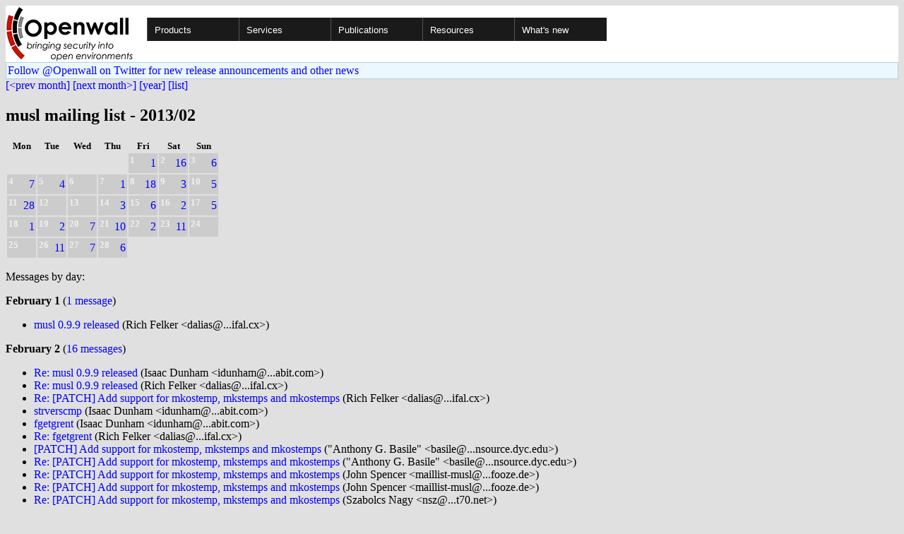

--- FILE ---
content_type: text/html; charset=utf-8
request_url: https://www.openwall.com/lists/musl/2013/02/
body_size: 5223
content:
<!DOCTYPE html PUBLIC "-//W3C//DTD HTML 4.01 Transitional//EN" "http://www.w3.org/TR/html4/loose.dtd">
<html>
<head>
<title>musl mailing list - 2013/02</title>

<link href="/style.css" type="text/css" rel="stylesheet">
<style type="text/css">
.calendar { text-align: center; }
.ccell { background: #ccc; width: 5ex; padding: 2px; }

.cal_brief { text-align: center; }
.cal_brief td:first-child { background: inherit; }
.cal_brief td { background: #ccc; width: 5ex; padding: 2px; }
.cal_big { text-align: center; padding: 0; margin: 0; }
.cal_big td { padding: 0 2px; }
.cal_mon { text-align: center; }
.cal_mon th { font-size: small; padding: 0; margin: 0; }
.cal_mon td { background: #ccc; width: 5ex; height: 1.5em;
	padding: 2px; text-align: right; }
.cal_mon td[colspan] { background: inherit; }
.cal_mon sup { color: #F0F0F0; text-align: left; float: left;
	margin-top: -2pt; font-weight: bold; }
.cal_mon a { text-align: right; margin-left: -4em; float: right; }
</style>
</head>

<BODY bgcolor="#E0E0E0" text="black" link="blue" alink="red" vlink="navy">


<table bgcolor="#ffffff" width="100%" border="0" cellspacing="0" cellpadding="0">
<tr>

<td>
<a href="/"><img class="logo" src="/logo.png" border="0" width="182" height="80" alt="Openwall"></a>
<td width="100%">
<div class="nav">
<ul>
<li><a href="/">Products</a>
<ul>
<li><a href="/Owl/">Openwall GNU/*/Linux &nbsp; <i>server OS</i></a>
<li><a href="/lkrg/">Linux Kernel Runtime Guard</a>
<li><a href="/john/">John the Ripper &nbsp; <i>password cracker</i></a>
<ul>
<li><a href="/john/">Free &amp; Open Source for any platform</a>
<li><a href="/john/cloud/">in the cloud</a>
<li><a href="/john/pro/linux/">Pro for Linux</a>
<li><a href="/john/pro/macosx/">Pro for macOS</a>
</ul>
<li><a href="/wordlists/">Wordlists &nbsp; <i>for password cracking</i></a>
<li><a href="/passwdqc/">passwdqc &nbsp; <i>policy enforcement</i></a>
<ul>
<li><a href="/passwdqc/">Free &amp; Open Source for Unix</a>
<li><a href="/passwdqc/windows/">Pro for Windows (Active Directory)</a>
</ul>
<li><a href="/yescrypt/">yescrypt &nbsp; <i>KDF &amp; password hashing</i></a>
<li><a href="/yespower/">yespower &nbsp; <i>Proof-of-Work (PoW)</i></a>
<li><a href="/crypt/">crypt_blowfish &nbsp; <i>password hashing</i></a>
<li><a href="/phpass/">phpass &nbsp; <i>ditto in PHP</i></a>
<li><a href="/tcb/">tcb &nbsp; <i>better password shadowing</i></a>
<li><a href="/pam/">Pluggable Authentication Modules</a>
<li><a href="/scanlogd/">scanlogd &nbsp; <i>port scan detector</i></a>
<li><a href="/popa3d/">popa3d &nbsp; <i>tiny POP3 daemon</i></a>
<li><a href="/blists/">blists &nbsp; <i>web interface to mailing lists</i></a>
<li><a href="/msulogin/">msulogin &nbsp; <i>single user mode login</i></a>
<li><a href="/php_mt_seed/">php_mt_seed &nbsp; <i>mt_rand() cracker</i></a>
</ul>
<li><a href="/services/">Services</a>
<li id="narrow-li-1"><a>Publications</a>
<ul>
<li><a href="/articles/">Articles</a>
<li><a href="/presentations/">Presentations</a>
</ul>
<li><a>Resources</a>
<ul>
<li><a href="/lists/">Mailing lists</a>
<li><a href="https://openwall.info/wiki/">Community wiki</a>
<li><a href="https://github.com/openwall">Source code repositories (GitHub)</a>
<li><a href="/mirrors/">File archive &amp; mirrors</a>
<li><a href="/signatures/">How to verify digital signatures</a>
<li><a href="/ove/">OVE IDs</a>
</ul>
<li id="last-li"><a href="/news">What's new</a>
</ul>
</div>


</table>


<TABLE bgcolor="#B4D0DC" width="100%" border="0" cellspacing="0" cellpadding="1">
<TR><TD>
<TABLE width="100%" border="0" cellspacing="0" cellpadding="2">
<TR><TD bgcolor="#ECF8FF">
<a href="https://twitter.com/openwall">
Follow @Openwall on Twitter for new release announcements and other news</a>

</TABLE>
</TABLE>

<a href="../../2013/01/">[&lt;prev month]</a> <a href="../../2013/03/">[next month&gt;]</a> <a href="..">[year]</a> <a href="../..">[list]</a>
<p><h2>musl mailing list - 2013/02</h2>

<table border=0 class=cal_mon><tr><th>Mon<th>Tue<th>Wed<th>Thu<th>Fri<th>Sat<th>Sun
<tr><td colspan="4"><td><sup>1</sup>&nbsp;<a href="01/">1</a><td><sup>2</sup>&nbsp;<a href="02/">16</a><td><sup>3</sup>&nbsp;<a href="03/">6</a>
<tr><td><sup>4</sup>&nbsp;<a href="04/">7</a><td><sup>5</sup>&nbsp;<a href="05/">4</a><td><sup>6</sup>&nbsp;<td><sup>7</sup>&nbsp;<a href="07/">1</a><td><sup>8</sup>&nbsp;<a href="08/">18</a><td><sup>9</sup>&nbsp;<a href="09/">3</a><td><sup>10</sup>&nbsp;<a href="10/">5</a>
<tr><td><sup>11</sup>&nbsp;<a href="11/">28</a><td><sup>12</sup>&nbsp;<td><sup>13</sup>&nbsp;<td><sup>14</sup>&nbsp;<a href="14/">3</a><td><sup>15</sup>&nbsp;<a href="15/">6</a><td><sup>16</sup>&nbsp;<a href="16/">2</a><td><sup>17</sup>&nbsp;<a href="17/">5</a>
<tr><td><sup>18</sup>&nbsp;<a href="18/">1</a><td><sup>19</sup>&nbsp;<a href="19/">2</a><td><sup>20</sup>&nbsp;<a href="20/">7</a><td><sup>21</sup>&nbsp;<a href="21/">10</a><td><sup>22</sup>&nbsp;<a href="22/">2</a><td><sup>23</sup>&nbsp;<a href="23/">11</a><td><sup>24</sup>&nbsp;
<tr><td><sup>25</sup>&nbsp;<td><sup>26</sup>&nbsp;<a href="26/">11</a><td><sup>27</sup>&nbsp;<a href="27/">7</a><td><sup>28</sup>&nbsp;<a href="28/">6</a><td colspan="3">
</table>
<p>Messages by day:
<p>
<b>February 1</b> (<a href="01/">1 message</a>)<br>
<ul>
<li><a href="01/1">musl 0.9.9 released</a> (Rich Felker &lt;dalias&#64;...ifal.cx&gt;)
</ul>
<b>February 2</b> (<a href="02/">16 messages</a>)<br>
<ul>
<li><a href="02/1">Re: musl 0.9.9 released</a> (Isaac Dunham &lt;idunham&#64;...abit.com&gt;)
<li><a href="02/2">Re: musl 0.9.9 released</a> (Rich Felker &lt;dalias&#64;...ifal.cx&gt;)
<li><a href="02/3">Re: [PATCH] Add support for mkostemp, mkstemps and mkostemps</a> (Rich Felker &lt;dalias&#64;...ifal.cx&gt;)
<li><a href="02/4">strverscmp</a> (Isaac Dunham &lt;idunham&#64;...abit.com&gt;)
<li><a href="02/5">fgetgrent</a> (Isaac Dunham &lt;idunham&#64;...abit.com&gt;)
<li><a href="02/6">Re: fgetgrent</a> (Rich Felker &lt;dalias&#64;...ifal.cx&gt;)
<li><a href="02/7">[PATCH] Add support for mkostemp, mkstemps and mkostemps</a> ("Anthony G. Basile" &lt;basile&#64;...nsource.dyc.edu&gt;)
<li><a href="02/8">Re: [PATCH] Add support for mkostemp, mkstemps and mkostemps</a> ("Anthony G. Basile" &lt;basile&#64;...nsource.dyc.edu&gt;)
<li><a href="02/9">Re: [PATCH] Add support for mkostemp, mkstemps and mkostemps</a> (John Spencer &lt;maillist-musl&#64;...fooze.de&gt;)
<li><a href="02/10">Re: [PATCH] Add support for mkostemp, mkstemps and mkostemps</a> (John Spencer &lt;maillist-musl&#64;...fooze.de&gt;)
<li><a href="02/11">Re: [PATCH] Add support for mkostemp, mkstemps and mkostemps</a> (Szabolcs Nagy &lt;nsz&#64;...t70.net&gt;)
<li><a href="02/12">Re: [PATCH] Add support for mkostemp, mkstemps and mkostemps</a> ("Anthony G. Basile" &lt;basile&#64;...nsource.dyc.edu&gt;)
<li><a href="02/13">[PATCH] Add support for mkostemp, mkstemps and mkostemps</a> ("Anthony G. Basile" &lt;basile&#64;...nsource.dyc.edu&gt;)
<li><a href="02/14">Re: [PATCH] Add support for mkostemp, mkstemps and mkostemps</a> ("Anthony G. Basile" &lt;basile&#64;...nsource.dyc.edu&gt;)
<li><a href="02/15">Re: [PATCH] Add support for mkostemp, mkstemps and mkostemps</a> (Szabolcs Nagy &lt;nsz&#64;...t70.net&gt;)
<li><a href="02/16">Re: [PATCH] Add support for mkostemp, mkstemps and mkostemps</a> (Szabolcs Nagy &lt;nsz&#64;...t70.net&gt;)
</ul>
<b>February 3</b> (<a href="03/">6 messages</a>)<br>
<ul>
<li><a href="03/1">Re: [PATCH] Add support for mkostemp, mkstemps and mkostemps</a> (Rich Felker &lt;dalias&#64;...ifal.cx&gt;)
<li><a href="03/2">ARM regression in 0.9.9, patch available</a> (Rich Felker &lt;dalias&#64;...ifal.cx&gt;)
<li><a href="03/3">Re: vfork replacement proposal</a> (Rich Felker &lt;dalias&#64;...ifal.cx&gt;)
<li><a href="03/4">Re: Remaining ABI issues</a> (Daniel Cegiełka &lt;daniel.cegielka&#64;...il.com&gt;)
<li><a href="03/5">Re: vfork replacement proposal</a> (Szabolcs Nagy &lt;nsz&#64;...t70.net&gt;)
<li><a href="03/6">Re: vfork replacement proposal</a> (Rich Felker &lt;dalias&#64;...ifal.cx&gt;)
</ul>
<b>February 4</b> (<a href="04/">7 messages</a>)<br>
<ul>
<li><a href="04/1">[PATCH 0/4] Refactor and expand string functions.</a> (Nathan McSween &lt;nwmcsween&#64;...il.com&gt;)
<li><a href="04/2">[PATCH 1/4] Internal: Add word.h - word-at-a-time fns / macros</a> (Nathan McSween &lt;nwmcsween&#64;...il.com&gt;)
<li><a href="04/3">[PATCH 2/4] String: refactor to utilize word.h and optimize</a> (Nathan McSween &lt;nwmcsween&#64;...il.com&gt;)
<li><a href="04/4">[PATCH 3/4] String: expand to word-at-a-time</a> (Nathan McSween &lt;nwmcsween&#64;...il.com&gt;)
<li><a href="04/5">[PATCH 4/4] String: refactor to utilize word.h and always terminate string</a> (Nathan McSween &lt;nwmcsween&#64;...il.com&gt;)
<li><a href="04/6">Re: [PATCH 3/4] String: expand to word-at-a-time</a> (Isaac Dunham &lt;idunham&#64;...abit.com&gt;)
<li><a href="04/7">Re: [PATCH 3/4] String: expand to word-at-a-time</a> (nwmcsween&#64;...il.com)
</ul>
<b>February 5</b> (<a href="05/">4 messages</a>)<br>
<ul>
<li><a href="05/1">Re: [PATCH 0/4] Refactor and expand string functions.</a> (Nathan McSween &lt;nwmcsween&#64;...il.com&gt;)
<li><a href="05/2">Re: Re: [PATCH 0/4] Refactor and expand string functions.</a> (Szabolcs Nagy &lt;nsz&#64;...t70.net&gt;)
<li><a href="05/3">Re: Re: [PATCH 0/4] Refactor and expand string functions.</a> (Rich Felker &lt;dalias&#64;...ifal.cx&gt;)
<li><a href="05/4">Re: Re: [PATCH 0/4] Refactor and expand string functions.</a> (Szabolcs Nagy &lt;nsz&#64;...t70.net&gt;)
</ul>
<b>February 7</b> (<a href="07/">1 message</a>)<br>
<ul>
<li><a href="07/1">[ANN] new sabotage x86[_64] images &amp; armv7l rootfs featuring musl
 0.9.9</a> (John Spencer &lt;maillist-musl&#64;...fooze.de&gt;)
</ul>
<b>February 8</b> (<a href="08/">18 messages</a>)<br>
<ul>
<li><a href="08/1">musl detection by preprocessor</a> (Jens Gustedt &lt;jens.gustedt&#64;...ia.fr&gt;)
<li><a href="08/2">Re: musl detection by preprocessor</a> (Szabolcs Nagy &lt;nsz&#64;...t70.net&gt;)
<li><a href="08/3">guard bug for strerror_r</a> (Jens Gustedt &lt;jens.gustedt&#64;...ia.fr&gt;)
<li><a href="08/4">Re: musl detection by preprocessor</a> (Jens Gustedt &lt;jens.gustedt&#64;...ia.fr&gt;)
<li><a href="08/5">Re: guard bug for strerror_r</a> (Szabolcs Nagy &lt;nsz&#64;...t70.net&gt;)
<li><a href="08/6">Re: musl detection by preprocessor</a> (Szabolcs Nagy &lt;nsz&#64;...t70.net&gt;)
<li><a href="08/7">Re: guard bug for strerror_r</a> (Jens Gustedt &lt;jens.gustedt&#64;...ia.fr&gt;)
<li><a href="08/8">Re: guard bug for strerror_r</a> (Isaac Dunham &lt;idunham&#64;...abit.com&gt;)
<li><a href="08/9">Re: musl detection by preprocessor</a> (Rich Felker &lt;dalias&#64;...ifal.cx&gt;)
<li><a href="08/10">Re: guard bug for strerror_r</a> (Rich Felker &lt;dalias&#64;...ifal.cx&gt;)
<li><a href="08/11">Re: guard bug for strerror_r</a> (Jens Gustedt &lt;jens.gustedt&#64;...ia.fr&gt;)
<li><a href="08/12">Re: guard bug for strerror_r</a> (Rich Felker &lt;dalias&#64;...ifal.cx&gt;)
<li><a href="08/13">Re: musl detection by preprocessor</a> (Jens Gustedt &lt;jens.gustedt&#64;...ia.fr&gt;)
<li><a href="08/14">Re: musl detection by preprocessor</a> (Rich Felker &lt;dalias&#64;...ifal.cx&gt;)
<li><a href="08/15">Re: guard bug for strerror_r</a> (Jens Gustedt &lt;jens.gustedt&#64;...ia.fr&gt;)
<li><a href="08/16">Re: guard bug for strerror_r</a> (Rich Felker &lt;dalias&#64;...ifal.cx&gt;)
<li><a href="08/17">printf warning with uintmax_t</a> (Jens Gustedt &lt;jens.gustedt&#64;...ia.fr&gt;)
<li><a href="08/18">Re: printf warning with uintmax_t</a> (Rich Felker &lt;dalias&#64;...ifal.cx&gt;)
</ul>
<b>February 9</b> (<a href="09/">3 messages</a>)<br>
<ul>
<li><a href="09/1">Re: printf warning with uintmax_t</a> (Jens Gustedt &lt;jens.gustedt&#64;...ia.fr&gt;)
<li><a href="09/2">Re: printf warning with uintmax_t</a> (Szabolcs Nagy &lt;nsz&#64;...t70.net&gt;)
<li><a href="09/3">Re: printf warning with uintmax_t</a> (Rich Felker &lt;dalias&#64;...ifal.cx&gt;)
</ul>
<b>February 10</b> (<a href="10/">5 messages</a>)<br>
<ul>
<li><a href="10/1">[PATCH 0/3] bugs exposed by higher levels of compiler optimization</a> (Jens Gustedt &lt;Jens.Gustedt&#64;...ia.fr&gt;)
<li><a href="10/2">[PATCH 1/3] protect some clobbered variables with volatile</a> (Jens Gustedt &lt;Jens.Gustedt&#64;...ia.fr&gt;)
<li><a href="10/3">[PATCH 2/3] Have different definitions of __pthread_tsd_main agree
 in size</a> (Jens Gustedt &lt;Jens.Gustedt&#64;...ia.fr&gt;)
<li><a href="10/4">[PATCH 3/3] use the real symbol name for environ in execvp</a> (Jens Gustedt &lt;Jens.Gustedt&#64;...ia.fr&gt;)
<li><a href="10/5">Re: guard bug for strerror_r</a> (Rob Landley &lt;rob&#64;...dley.net&gt;)
</ul>
<b>February 11</b> (<a href="11/">28 messages</a>)<br>
<ul>
<li><a href="11/1">Re: [PATCH 2/3] Have different definitions of
 __pthread_tsd_main agree in size</a> (Rich Felker &lt;dalias&#64;...ifal.cx&gt;)
<li><a href="11/2">Re: [PATCH 1/3] protect some clobbered variables with volatile</a> (Rich Felker &lt;dalias&#64;...ifal.cx&gt;)
<li><a href="11/3">Re: [PATCH 2/3] Have different definitions of
 __pthread_tsd_main agree in size</a> (Jens Gustedt &lt;jens.gustedt&#64;...ia.fr&gt;)
<li><a href="11/4">[PATCH] move the definition of __pthread_tsd_main in the only
 compilation unit that references it</a> (Jens Gustedt &lt;Jens.Gustedt&#64;...ia.fr&gt;)
<li><a href="11/5">Re: [PATCH] move the definition of __pthread_tsd_main in the
 only compilation unit that references it</a> (Szabolcs Nagy &lt;nsz&#64;...t70.net&gt;)
<li><a href="11/6">[PATCH v3] move the definition of __pthread_tsd_main to the only
 compilation unit that references it</a> (Jens Gustedt &lt;Jens.Gustedt&#64;...ia.fr&gt;)
<li><a href="11/7">Re: [PATCH v3] move the definition of __pthread_tsd_main to
 the only compilation unit that references it</a> (Szabolcs Nagy &lt;nsz&#64;...t70.net&gt;)
<li><a href="11/8">Re: [PATCH 2/3] Have different definitions of
 __pthread_tsd_main agree in size</a> (Szabolcs Nagy &lt;nsz&#64;...t70.net&gt;)
<li><a href="11/9">Re: [PATCH 2/3] Have different definitions of
 __pthread_tsd_main agree in size</a> (Szabolcs Nagy &lt;nsz&#64;...t70.net&gt;)
<li><a href="11/10">Re: [PATCH v3] move the definition of __pthread_tsd_main to
 the only compilation unit that references it</a> (Jens Gustedt &lt;jens.gustedt&#64;...ia.fr&gt;)
<li><a href="11/11">Re: [PATCH v3] move the definition of __pthread_tsd_main to
 the only compilation unit that references it</a> (Szabolcs Nagy &lt;nsz&#64;...t70.net&gt;)
<li><a href="11/12">Re: [PATCH 2/3] Have different definitions of
 __pthread_tsd_main agree in size</a> (Jens Gustedt &lt;jens.gustedt&#64;...ia.fr&gt;)
<li><a href="11/13">Re: [PATCH 2/3] Have different definitions of
 __pthread_tsd_main agree in size</a> (Szabolcs Nagy &lt;nsz&#64;...t70.net&gt;)
<li><a href="11/14">[PATCH v2 3/3] When switching optimization to higher levels (-O3)
 and enable link time optimization (-flto) my linker expl&hellip;</a> (Jens Gustedt &lt;Jens.Gustedt&#64;...ia.fr&gt;)
<li><a href="11/15">Re: [PATCH 2/3] Have different definitions of
 __pthread_tsd_main agree in size</a> (Jens Gustedt &lt;jens.gustedt&#64;...ia.fr&gt;)
<li><a href="11/16">Re: [PATCH 2/3] Have different definitions of
 __pthread_tsd_main agree in size</a> (Rich Felker &lt;dalias&#64;...ifal.cx&gt;)
<li><a href="11/17">Re: [PATCH 2/3] Have different definitions of
 __pthread_tsd_main agree in size</a> (Jens Gustedt &lt;jens.gustedt&#64;...ia.fr&gt;)
<li><a href="11/18">Re: [PATCH 2/3] Have different definitions of
 __pthread_tsd_main agree in size</a> (Szabolcs Nagy &lt;nsz&#64;...t70.net&gt;)
<li><a href="11/19">Re: [PATCH 2/3] Have different definitions of
 __pthread_tsd_main agree in size</a> (Jens Gustedt &lt;jens.gustedt&#64;...ia.fr&gt;)
<li><a href="11/20">Re: [PATCH 2/3] Have different definitions of
 __pthread_tsd_main agree in size</a> (Szabolcs Nagy &lt;nsz&#64;...t70.net&gt;)
<li><a href="11/21">Re: [PATCH 2/3] Have different definitions of
 __pthread_tsd_main agree in size</a> (Jens Gustedt &lt;jens.gustedt&#64;...ia.fr&gt;)
<li><a href="11/22">removed symbols in strings.h</a> (Jens Gustedt &lt;jens.gustedt&#64;...ia.fr&gt;)
<li><a href="11/23">Re: removed symbols in strings.h</a> (nwmcsween&#64;...il.com)
<li><a href="11/24">Re: [PATCH 2/3] Have different definitions of
 __pthread_tsd_main agree in size</a> (Rich Felker &lt;dalias&#64;...ifal.cx&gt;)
<li><a href="11/25">Re: [PATCH 2/3] Have different definitions of
 __pthread_tsd_main agree in size</a> (Rich Felker &lt;dalias&#64;...ifal.cx&gt;)
<li><a href="11/26">Re: [PATCH 2/3] Have different definitions of
 __pthread_tsd_main agree in size</a> (Rich Felker &lt;dalias&#64;...ifal.cx&gt;)
<li><a href="11/27">Re: removed symbols in strings.h</a> (Rich Felker &lt;dalias&#64;...ifal.cx&gt;)
<li><a href="11/28">[PATCH v3 3/3] internally use the symbol __environ instead of
 environ</a> (Jens Gustedt &lt;Jens.Gustedt&#64;...ia.fr&gt;)
</ul>
<b>February 14</b> (<a href="14/">3 messages</a>)<br>
<ul>
<li><a href="14/1">Sorry for delayed response</a> (Rich Felker &lt;dalias&#64;...ifal.cx&gt;)
<li><a href="14/2">strcasestr.c</a> ("Todd C. Miller" &lt;Todd.Miller&#64;...rtesan.com&gt;)
<li><a href="14/3">Re: strcasestr.c</a> (Rich Felker &lt;dalias&#64;...ifal.cx&gt;)
</ul>
<b>February 15</b> (<a href="15/">6 messages</a>)<br>
<ul>
<li><a href="15/1">[PATCH 0/5] reorganize the use of weak symbols</a> (Jens Gustedt &lt;Jens.Gustedt&#64;...ia.fr&gt;)
<li><a href="15/2">[PATCH 1/5] Clearly identify the readonly replacement symbols that
 serve as 'dummies' that could (or could not) be provide&hellip;</a> (Jens Gustedt &lt;Jens.Gustedt&#64;...ia.fr&gt;)
<li><a href="15/3">[PATCH 2/5] Clarify the implementation of the dummy alias used for
 pthread_self.</a> (Jens Gustedt &lt;Jens.Gustedt&#64;...ia.fr&gt;)
<li><a href="15/4">[PATCH 3/5] identify the weak function symbols that provide a real
 default action</a> (Jens Gustedt &lt;Jens.Gustedt&#64;...ia.fr&gt;)
<li><a href="15/5">[PATCH 4/5] add three macros for empty dummy functions that do
 nothing</a> (Jens Gustedt &lt;Jens.Gustedt&#64;...ia.fr&gt;)
<li><a href="15/6">[PATCH 5/5] Use the weak functions that do nothing as aliases for
 the default actions</a> (Jens Gustedt &lt;Jens.Gustedt&#64;...ia.fr&gt;)
</ul>
<b>February 16</b> (<a href="16/">2 messages</a>)<br>
<ul>
<li><a href="16/1">Re: [PATCH 0/5] reorganize the use of weak symbols</a> (Rich Felker &lt;dalias&#64;...ifal.cx&gt;)
<li><a href="16/2">Re: [PATCH 0/5] reorganize the use of weak symbols</a> (Jens Gustedt &lt;jens.gustedt&#64;...ia.fr&gt;)
</ul>
<b>February 17</b> (<a href="17/">5 messages</a>)<br>
<ul>
<li><a href="17/1">Re: [PATCH 1/3] protect some clobbered variables with volatile</a> (Rich Felker &lt;dalias&#64;...ifal.cx&gt;)
<li><a href="17/2">Re: strverscmp</a> (Rich Felker &lt;dalias&#64;...ifal.cx&gt;)
<li><a href="17/3">Re: fgetgrent</a> (Rich Felker &lt;dalias&#64;...ifal.cx&gt;)
<li><a href="17/4">Re: strcasestr.c</a> (Rich Felker &lt;dalias&#64;...ifal.cx&gt;)
<li><a href="17/5">Re: [PATCH v3 3/3] internally use the symbol __environ
 instead of environ</a> (Rich Felker &lt;dalias&#64;...ifal.cx&gt;)
</ul>
<b>February 18</b> (<a href="18/">1 message</a>)<br>
<ul>
<li><a href="18/1">Re: [PATCH 1/3] protect some clobbered variables with
 volatile</a> (Jens Gustedt &lt;jens.gustedt&#64;...ia.fr&gt;)
</ul>
<b>February 19</b> (<a href="19/">2 messages</a>)<br>
<ul>
<li><a href="19/1">Re: strverscmp</a> (Isaac Dunham &lt;idunham&#64;...abit.com&gt;)
<li><a href="19/2">Re: C++ support!</a> (Aaron Michaux &lt;aaron&#64;...eofswords.net&gt;)
</ul>
<b>February 20</b> (<a href="20/">7 messages</a>)<br>
<ul>
<li><a href="20/1">Re: Re: C++ support!</a> (Rich Felker &lt;dalias&#64;...ifal.cx&gt;)
<li><a href="20/2">Fwd: Alignment check in strlen</a> (Jonas Wagner &lt;jonas.wagner&#64;...l.ch&gt;)
<li><a href="20/3">Re: Fwd: Alignment check in strlen</a> (Szabolcs Nagy &lt;nsz&#64;...t70.net&gt;)
<li><a href="20/4">Fix for fields in utmp</a> (Chris Spiegel &lt;cspiegel&#64;...il.com&gt;)
<li><a href="20/5">Re: Fix for fields in utmp</a> (Szabolcs Nagy &lt;nsz&#64;...t70.net&gt;)
<li><a href="20/6">Re: strcasestr.c</a> (John Spencer &lt;maillist-musl&#64;...fooze.de&gt;)
<li><a href="20/7">Re: strcasestr.c</a> (Szabolcs Nagy &lt;nsz&#64;...t70.net&gt;)
</ul>
<b>February 21</b> (<a href="21/">10 messages</a>)<br>
<ul>
<li><a href="21/1">Re: Fix for fields in utmp</a> (Rich Felker &lt;dalias&#64;...ifal.cx&gt;)
<li><a href="21/2">Re: strcasestr.c</a> (Rich Felker &lt;dalias&#64;...ifal.cx&gt;)
<li><a href="21/3">Re: strcasestr.c</a> (Kurt H Maier &lt;khm-lists&#64;...ma.in&gt;)
<li><a href="21/4">Re: strcasestr.c</a> (Rich Felker &lt;dalias&#64;...ifal.cx&gt;)
<li><a href="21/5">Re: strcasestr.c</a> (Isaac Dunham &lt;idunham&#64;...abit.com&gt;)
<li><a href="21/6">[PATCH] write strcasestr</a> (Strake &lt;strake888&#64;...il.com&gt;)
<li><a href="21/7">Re: [PATCH] write strcasestr</a> (Strake &lt;strake888&#64;...il.com&gt;)
<li><a href="21/8">Re: [PATCH] write strcasestr</a> (Rich Felker &lt;dalias&#64;...ifal.cx&gt;)
<li><a href="21/9">Re: strcasestr.c</a> (John Spencer &lt;maillist-musl&#64;...fooze.de&gt;)
<li><a href="21/10">Re: strcasestr.c</a> (Szabolcs Nagy &lt;nsz&#64;...t70.net&gt;)
</ul>
<b>February 22</b> (<a href="22/">2 messages</a>)<br>
<ul>
<li><a href="22/1">O_EXEC and O_SEARCH</a> (Rich Felker &lt;dalias&#64;...ifal.cx&gt;)
<li><a href="22/2">Re: strcasestr.c</a> (Rich Felker &lt;dalias&#64;...ifal.cx&gt;)
</ul>
<b>February 23</b> (<a href="23/">11 messages</a>)<br>
<ul>
<li><a href="23/1">Re: O_EXEC and O_SEARCH</a> (KOSAKI Motohiro &lt;kosaki.motohiro&#64;...il.com&gt;)
<li><a href="23/2">Re: O_EXEC and O_SEARCH</a> (Rich Felker &lt;dalias&#64;...ifal.cx&gt;)
<li><a href="23/3">Re: O_EXEC and O_SEARCH</a> (KOSAKI Motohiro &lt;kosaki.motohiro&#64;...il.com&gt;)
<li><a href="23/4">Re: O_EXEC and O_SEARCH</a> (Rich Felker &lt;dalias&#64;...ifal.cx&gt;)
<li><a href="23/5">Re: O_EXEC and O_SEARCH</a> (KOSAKI Motohiro &lt;kosaki.motohiro&#64;...il.com&gt;)
<li><a href="23/6">Re: O_EXEC and O_SEARCH</a> (KOSAKI Motohiro &lt;kosaki.motohiro&#64;...il.com&gt;)
<li><a href="23/7">Re: O_EXEC and O_SEARCH</a> (Rich Felker &lt;dalias&#64;...ifal.cx&gt;)
<li><a href="23/8">Re: O_EXEC and O_SEARCH</a> (Rich Felker &lt;dalias&#64;...ifal.cx&gt;)
<li><a href="23/9">Re: O_EXEC and O_SEARCH</a> (KOSAKI Motohiro &lt;kosaki.motohiro&#64;...il.com&gt;)
<li><a href="23/10">Re: O_EXEC and O_SEARCH</a> (KOSAKI Motohiro &lt;kosaki.motohiro&#64;...il.com&gt;)
<li><a href="23/11">Re: O_EXEC and O_SEARCH</a> (KOSAKI Motohiro &lt;kosaki.motohiro&#64;...il.com&gt;)
</ul>
<b>February 26</b> (<a href="26/">11 messages</a>)<br>
<ul>
<li><a href="26/1">Re: removed symbols in strings.h</a> (Rich Felker &lt;dalias&#64;...ifal.cx&gt;)
<li><a href="26/2">Re: strverscmp</a> (Rich Felker &lt;dalias&#64;...ifal.cx&gt;)
<li><a href="26/3">Re: Fix for fields in utmp</a> (Rich Felker &lt;dalias&#64;...ifal.cx&gt;)
<li><a href="26/4">Re: Sorry for delayed response</a> (Rich Felker &lt;dalias&#64;...ifal.cx&gt;)
<li><a href="26/5">Re: Fix for fields in utmp</a> (Szabolcs Nagy &lt;nsz&#64;...t70.net&gt;)
<li><a href="26/6">Re: Fix for fields in utmp</a> (Ivan Kanakarakis &lt;ivan.kanak&#64;...il.com&gt;)
<li><a href="26/7">Re: Fix for fields in utmp</a> (Szabolcs Nagy &lt;nsz&#64;...t70.net&gt;)
<li><a href="26/8">shadow.h</a> (Daniel Cegiełka &lt;daniel.cegielka&#64;...il.com&gt;)
<li><a href="26/9">Re: shadow.h</a> (Szabolcs Nagy &lt;nsz&#64;...t70.net&gt;)
<li><a href="26/10">Re: Fix for fields in utmp</a> (Rich Felker &lt;dalias&#64;...ifal.cx&gt;)
<li><a href="26/11">Re: shadow.h</a> (Rich Felker &lt;dalias&#64;...ifal.cx&gt;)
</ul>
<b>February 27</b> (<a href="27/">7 messages</a>)<br>
<ul>
<li><a href="27/1">Re: shadow.h</a> (Daniel Cegiełka &lt;daniel.cegielka&#64;...il.com&gt;)
<li><a href="27/2">Re: shadow.h</a> (Daniel Cegiełka &lt;daniel.cegielka&#64;...il.com&gt;)
<li><a href="27/3">Re: shadow.h</a> (Rich Felker &lt;dalias&#64;...ifal.cx&gt;)
<li><a href="27/4">Re: shadow.h</a> (Rich Felker &lt;dalias&#64;...ifal.cx&gt;)
<li><a href="27/5">Re: shadow.h</a> (Daniel Cegiełka &lt;daniel.cegielka&#64;...il.com&gt;)
<li><a href="27/6">Re: shadow.h</a> (Rich Felker &lt;dalias&#64;...ifal.cx&gt;)
<li><a href="27/7">Re: shadow.h</a> (Daniel Cegiełka &lt;daniel.cegielka&#64;...il.com&gt;)
</ul>
<b>February 28</b> (<a href="28/">6 messages</a>)<br>
<ul>
<li><a href="28/1">is musl run against cppcheck ?</a> (Roger Sibert &lt;roger_sibert&#64;...atex.com&gt;)
<li><a href="28/2">Re: is musl run against cppcheck ?</a> (John Spencer &lt;maillist-musl&#64;...fooze.de&gt;)
<li><a href="28/3">ARM optimisations</a> (Andre Renaud &lt;andre&#64;...ewatersys.com&gt;)
<li><a href="28/4">Re: is musl run against cppcheck ?</a> (Rich Felker &lt;dalias&#64;...ifal.cx&gt;)
<li><a href="28/5">Re: ARM optimisations</a> (Rich Felker &lt;dalias&#64;...ifal.cx&gt;)
<li><a href="28/6">Re: is musl run against cppcheck ?</a> (nwmcsween&#64;...il.com)
</ul>
<p>162 messages
<p><a href="https://www.openwall.com/blists/">Powered by blists</a> - <a href="https://lists.openwall.net">more mailing lists</a>


<p>
Confused about <a href="/lists/">mailing lists</a> and their use?
<a href="https://en.wikipedia.org/wiki/Electronic_mailing_list">Read about mailing lists on Wikipedia</a>
and check out these
<a href="https://www.complang.tuwien.ac.at/anton/mail-news-errors.html">guidelines on proper formatting of your messages</a>.
<p>

</body>
</html>
